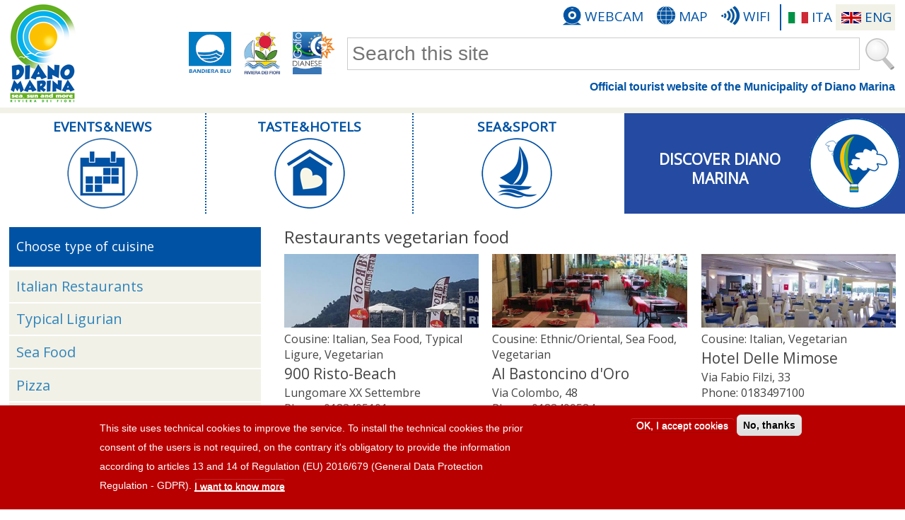

--- FILE ---
content_type: text/html; charset=utf-8
request_url: https://turismo.dianomarina.im.it/en/ristoranti/cucina-vegetariana
body_size: 28022
content:
<!DOCTYPE html>
<html lang="en" dir="ltr">
<head>
<meta name="viewport" content="width=device-width"/>
<meta name="google-site-verification" content="nrV1ZCxIbILPLG4h8gvoUjqGfBaQLYhRZ72yZ_xnVeQ" />
<meta http-equiv="Content-Type" content="text/html; charset=utf-8" />
<link rel="canonical" href="/en/ristoranti/cucina-vegetariana" />
<link rel="shortcut icon" href="https://turismo.dianomarina.im.it/sites/all/themes/dianoturismo/favicon.ico" type="image/vnd.microsoft.icon" />
<title>Restaurants vegetarian food | Tourism Diano Marina</title>
<link type="text/css" rel="stylesheet" href="https://turismo.dianomarina.im.it/sites/default/files/css/css_xE-rWrJf-fncB6ztZfd2huxqgxu4WO-qwma6Xer30m4.css" media="all" />
<link type="text/css" rel="stylesheet" href="https://turismo.dianomarina.im.it/sites/default/files/css/css_2xkuCodVbJfIayIDd0cy8F7S5dhG8z05T9Trej3ux6s.css" media="all" />
<link type="text/css" rel="stylesheet" href="https://turismo.dianomarina.im.it/sites/default/files/css/css_MWQThyfZxV-r6ZhYiTsyPaAyBiLW-pgZWkH2a4ONQhE.css" media="all" />
<style type="text/css" media="all">
<!--/*--><![CDATA[/*><!--*/
#sliding-popup.sliding-popup-bottom,#sliding-popup.sliding-popup-bottom .eu-cookie-withdraw-banner,.eu-cookie-withdraw-tab{background:#b90000;}#sliding-popup.sliding-popup-bottom.eu-cookie-withdraw-wrapper{background:transparent}#sliding-popup .popup-content #popup-text h1,#sliding-popup .popup-content #popup-text h2,#sliding-popup .popup-content #popup-text h3,#sliding-popup .popup-content #popup-text p,#sliding-popup label,#sliding-popup div,.eu-cookie-compliance-secondary-button,.eu-cookie-withdraw-tab{color:#fff !important;}.eu-cookie-withdraw-tab{border-color:#fff;}.eu-cookie-compliance-more-button{color:#fff !important;}

/*]]>*/-->
</style>
<link type="text/css" rel="stylesheet" href="https://turismo.dianomarina.im.it/sites/default/files/css/css_8QOKDIa8FE5K12c5p0nnVbI081EEdRErOaqKtWa9eFs.css" media="all" />
<link type="text/css" rel="stylesheet" href="https://turismo.dianomarina.im.it/sites/default/files/css/css_wvaxeqRHXVQ-DJ5gGkPj000bAoRJo7CMHJFc5AqUyQE.css" media="print" />
<script type="text/javascript" src="https://turismo.dianomarina.im.it/sites/default/files/js/js_s7yA-hwRxnKty__ED6DuqmTMKG39xvpRyrtyCrbWH4M.js"></script>
<script type="text/javascript" src="https://turismo.dianomarina.im.it/sites/default/files/js/js_TVTqjz8JHRb2KK9hlzuk0YsjzD013dKyYX_OTz-2VXU.js"></script>
<script type="text/javascript" src="https://turismo.dianomarina.im.it/sites/default/files/js/js_phRCY-D1g6ZO9ar-W0B7y896QEx3ByKNCe-6yZxdYg4.js"></script>
<script type="text/javascript" src="https://turismo.dianomarina.im.it/sites/default/files/js/js_viQKO0l0etJ96jBWIO_ioTbGLpVBuekgaTj1A0RlbuM.js"></script>
<script type="text/javascript">
<!--//--><![CDATA[//><!--
jQuery.extend(Drupal.settings, {"basePath":"\/","pathPrefix":"en\/","setHasJsCookie":0,"ajaxPageState":{"theme":"dianoturismo","theme_token":"rcZxm0eq7-Yu0pLT9a5uubn_UpttFzbK6MqKNlHxpyc","js":{"0":1,"sites\/all\/modules\/eu_cookie_compliance\/js\/eu_cookie_compliance.js":1,"sites\/all\/modules\/jquery_update\/replace\/jquery\/1.8\/jquery.min.js":1,"misc\/jquery-extend-3.4.0.js":1,"misc\/jquery-html-prefilter-3.5.0-backport.js":1,"misc\/jquery.once.js":1,"misc\/drupal.js":1,"sites\/all\/modules\/eu_cookie_compliance\/js\/jquery.cookie-1.4.1.min.js":1,"sites\/all\/libraries\/colorbox\/jquery.colorbox-min.js":1,"sites\/all\/modules\/colorbox\/js\/colorbox.js":1,"sites\/all\/modules\/colorbox\/styles\/plain\/colorbox_style.js":1,"sites\/all\/modules\/custom_search\/js\/custom_search.js":1,"sites\/all\/themes\/dianoturismo\/js\/custom.js":1},"css":{"modules\/system\/system.base.css":1,"modules\/system\/system.menus.css":1,"modules\/system\/system.messages.css":1,"modules\/system\/system.theme.css":1,"modules\/field\/theme\/field.css":1,"modules\/node\/node.css":1,"modules\/search\/search.css":1,"modules\/user\/user.css":1,"sites\/all\/modules\/youtube\/css\/youtube.css":1,"sites\/all\/modules\/views\/css\/views.css":1,"sites\/all\/modules\/ckeditor\/css\/ckeditor.css":1,"sites\/all\/modules\/colorbox\/styles\/plain\/colorbox_style.css":1,"sites\/all\/modules\/ctools\/css\/ctools.css":1,"sites\/all\/modules\/custom_search\/custom_search.css":1,"sites\/all\/modules\/eu_cookie_compliance\/css\/eu_cookie_compliance.css":1,"modules\/locale\/locale.css":1,"0":1,"sites\/all\/themes\/dianoturismo\/css\/style.css":1,"sites\/all\/themes\/dianoturismo\/css\/media.css":1,"sites\/all\/themes\/dianoturismo\/css\/print.css":1}},"colorbox":{"opacity":"0.85","current":"{current} of {total}","previous":"\u00ab Prev","next":"Next \u00bb","close":"Close","maxWidth":"98%","maxHeight":"98%","fixed":true,"mobiledetect":false,"mobiledevicewidth":"480px","specificPagesDefaultValue":"admin*\nimagebrowser*\nimg_assist*\nimce*\nnode\/add\/*\nnode\/*\/edit\nprint\/*\nprintpdf\/*\nsystem\/ajax\nsystem\/ajax\/*"},"custom_search":{"form_target":"_self","solr":0},"eu_cookie_compliance":{"popup_enabled":1,"popup_agreed_enabled":0,"popup_hide_agreed":0,"popup_clicking_confirmation":false,"popup_scrolling_confirmation":false,"popup_html_info":"\u003Cdiv class=\u0022eu-cookie-compliance-banner eu-cookie-compliance-banner-info eu-cookie-compliance-banner--opt-in\u0022\u003E\n  \u003Cdiv class=\u0022popup-content info\u0022\u003E\n    \u003Cdiv id=\u0022popup-text\u0022\u003E\n      \u003Cp\u003EThis site uses technical cookies to improve the service. To install the technical cookies the prior consent of the users is not required, on the contrary it\u0026#039;s obligatory to provide the information according to articles 13 and 14 of Regulation (EU) 2016\/679 (General Data Protection Regulation - GDPR).\u003C\/p\u003E\n              \u003Cbutton type=\u0022button\u0022 class=\u0022find-more-button eu-cookie-compliance-more-button\u0022\u003EI want to know more\u003C\/button\u003E\n          \u003C\/div\u003E\n    \n    \u003Cdiv id=\u0022popup-buttons\u0022 class=\u0022\u0022\u003E\n      \u003Cbutton type=\u0022button\u0022 class=\u0022agree-button eu-cookie-compliance-secondary-button\u0022\u003EOK, I accept cookies\u003C\/button\u003E\n              \u003Cbutton type=\u0022button\u0022 class=\u0022decline-button eu-cookie-compliance-default-button\u0022 \u003ENo, thanks\u003C\/button\u003E\n          \u003C\/div\u003E\n  \u003C\/div\u003E\n\u003C\/div\u003E","use_mobile_message":false,"mobile_popup_html_info":"\u003Cdiv class=\u0022eu-cookie-compliance-banner eu-cookie-compliance-banner-info eu-cookie-compliance-banner--opt-in\u0022\u003E\n  \u003Cdiv class=\u0022popup-content info\u0022\u003E\n    \u003Cdiv id=\u0022popup-text\u0022\u003E\n                    \u003Cbutton type=\u0022button\u0022 class=\u0022find-more-button eu-cookie-compliance-more-button\u0022\u003EI want to know more\u003C\/button\u003E\n          \u003C\/div\u003E\n    \n    \u003Cdiv id=\u0022popup-buttons\u0022 class=\u0022\u0022\u003E\n      \u003Cbutton type=\u0022button\u0022 class=\u0022agree-button eu-cookie-compliance-secondary-button\u0022\u003EOK, I accept cookies\u003C\/button\u003E\n              \u003Cbutton type=\u0022button\u0022 class=\u0022decline-button eu-cookie-compliance-default-button\u0022 \u003ENo, thanks\u003C\/button\u003E\n          \u003C\/div\u003E\n  \u003C\/div\u003E\n\u003C\/div\u003E\n","mobile_breakpoint":"768","popup_html_agreed":"\u003Cdiv\u003E\n  \u003Cdiv class=\u0022popup-content agreed\u0022\u003E\n    \u003Cdiv id=\u0022popup-text\u0022\u003E\n      Thank you for accepting cookies\u003Cp\u003EYou can now hide this message or find out more about cookies.\u003C\/p\u003E    \u003C\/div\u003E\n    \u003Cdiv id=\u0022popup-buttons\u0022\u003E\n      \u003Cbutton type=\u0022button\u0022 class=\u0022hide-popup-button eu-cookie-compliance-hide-button\u0022\u003ENascondi\u003C\/button\u003E\n              \u003Cbutton type=\u0022button\u0022 class=\u0022find-more-button eu-cookie-compliance-more-button-thank-you\u0022 \u003EMore info\u003C\/button\u003E\n          \u003C\/div\u003E\n  \u003C\/div\u003E\n\u003C\/div\u003E","popup_use_bare_css":false,"popup_height":"auto","popup_width":"100%","popup_delay":1000,"popup_link":"\/en\/credits-note-legali","popup_link_new_window":0,"popup_position":null,"fixed_top_position":false,"popup_language":"en","store_consent":false,"better_support_for_screen_readers":0,"reload_page":0,"domain":"","domain_all_sites":null,"popup_eu_only_js":0,"cookie_lifetime":"100","cookie_session":false,"disagree_do_not_show_popup":0,"method":"opt_in","whitelisted_cookies":"","withdraw_markup":"\u003Cbutton type=\u0022button\u0022 class=\u0022eu-cookie-withdraw-tab\u0022\u003EPrivacy settings\u003C\/button\u003E\n\u003Cdiv class=\u0022eu-cookie-withdraw-banner\u0022\u003E\n  \u003Cdiv class=\u0022popup-content info\u0022\u003E\n    \u003Cdiv id=\u0022popup-text\u0022\u003E\n      \u003Cp\u003E\u0026lt;h2\u0026gt;We use cookies on this site to enhance your user experience\u0026lt;\/h2\u0026gt;\u0026lt;p\u0026gt;You have given your consent for us to set cookies.\u0026lt;\/p\u0026gt;\u003C\/p\u003E\n    \u003C\/div\u003E\n    \u003Cdiv id=\u0022popup-buttons\u0022\u003E\n      \u003Cbutton type=\u0022button\u0022 class=\u0022eu-cookie-withdraw-button\u0022\u003EWithdraw consent\u003C\/button\u003E\n    \u003C\/div\u003E\n  \u003C\/div\u003E\n\u003C\/div\u003E\n","withdraw_enabled":false,"withdraw_button_on_info_popup":false,"cookie_categories":[],"enable_save_preferences_button":true,"fix_first_cookie_category":true,"select_all_categories_by_default":false,"cookie_name":""},"urlIsAjaxTrusted":{"\/en\/ristoranti\/cucina-vegetariana":true}});
//--><!]]>
</script>
</head>
<body class="html not-front not-logged-in one-sidebar sidebar-first page-node page-node- page-node-663 node-type-pagina-elenco i18n-en">
    <div id="header_wrapper">
	<div id="inner_header_wrapper">
		<header>
							<a id="logo" href="/en" title="Home"><img src="https://turismo.dianomarina.im.it/sites/all/themes/dianoturismo/logo.png" alt="logo homepage"/></a>
			
			<nav id="link-veloci">
				<ul class="language-switcher-locale-url"><li class="it first"><a href="/it/ristoranti/cucina-vegetariana" class="language-link" xml:lang="it" lang="it" title="Ristoranti con cucina vegetariana">ITA</a></li>
<li class="en last active"><a href="/en/ristoranti/cucina-vegetariana" class="language-link active" xml:lang="en" lang="en" title="Restaurants vegetarian food">ENG</a></li>
</ul><ul class="menu menu_link_veloci"><li class="first leaf" id="m373"><a href="/en/webcam">Webcam</a></li>
<li class="leaf" id="m796"><a href="/en/mappa" title="">Map</a></li>
<li class="last leaf" id="m374"><a href="/en/wifi">WiFi</a></li>
</ul>			</nav>

			<div id="intestazione-ricerca">
				<div class="region region-ricerca">
  <div id="block-search-form" class="block block-search">

      
  <div class="content">
    <form class="search-form" role="search" action="/en/ristoranti/cucina-vegetariana" method="post" id="search-block-form" accept-charset="UTF-8"><div><div class="container-inline">
      <h2 class="element-invisible">Search form</h2>
    <div class="form-item form-type-textfield form-item-search-block-form">
  <input title="Cerca nel sito" class="custom-search-box form-text" placeholder="Search this site" type="text" id="edit-search-block-form--2" name="search_block_form" value="" size="15" maxlength="128" />
</div>
<div class="form-actions form-wrapper" id="edit-actions"><input alt="Search" title="Cerca - Search" class="custom-search-button form-submit" type="image" id="edit-submit" name="op" src="https://turismo.dianomarina.im.it/sites/default/files/custom_search/cerca_1.png" /></div><input type="hidden" name="form_build_id" value="form-DOXkwIke6hfpvjHz5U7cRorugOzPou73Ev_N9ui-9n0" />
<input type="hidden" name="form_id" value="search_block_form" />
</div>
</div></form>  </div>
  
</div>
</div>
 <!-- /.region -->
				<a href="/en/territorio/golfo-dianese" class="link-esterni" title="Golfo Dianese"><img src="/sites/all/themes/dianoturismo/images/golfo-dianese.png" alt="logo golfo dianese"/></a><a href="/en/territorio/golfo-dianese" class="link-esterni" title="Riviera dei fiori"><img src="/sites/all/themes/dianoturismo/images/riviera-fiori.png" alt="logo riviera dei fiori"/></a><a href="/en/bandiera-blu" class="link-esterni" id="bandiera-blu" title="Bandiera Blu"><img src="/sites/all/themes/dianoturismo/images/bandiera-blu.png" alt="logo bandiera blu"/></a>			</div>

			<div id="titolo-slogan">
				<h1 id="site-title">Official tourist website of the Municipality of Diano Marina</h1>
			</div>

			<nav id="main-menu">
				<a class="nav-toggle" href="#">Menu</a>
				<div class="menu-navigation-container">
					<ul class="menu main_menu"><li class="first collapsed" id="m369"><a href="/en/eventi-news">Events &amp; News</a></li>
<li class="collapsed" id="m370"><a href="/en/gusto-ospitalita">Taste &amp; Hotels</a></li>
<li class="collapsed" id="m371"><a href="/en/mare-sport">Sea &amp; Sport</a></li>
<li class="last collapsed" id="m372"><a href="/en/scopri-diano">Discover Diano Marina</a></li>
</ul>				</div>
				<div class="clear"></div>
			</nav>
		</header>
	</div>
</div>

<div id="container">
	<div class="container-wrap">
		<div class="content-sidebar-wrap">
			<div id="content">
												<main>
															<h1 class="page-title">Restaurants vegetarian food</h1>																									<div class="region region-content">
  <div id="block-system-main" class="block block-system">

      
  <div class="content">
    


<div class="content node-pagina-elenco">
	<a id="link-menu" class="tasti-mobile" href="#block-menu-menu-cucina">Change type of cuisine</a></div>

				

  </div>
  
</div>
<div class="view view-ospitalita view-id-ospitalita view-display-id-b_tipologia_ristorante clearfix col3 view-dom-id-78b717fc6665b234beb517b1fa700224">
        
  
  
      <div class="view-content">
        <div
		 class="views-row views-row-1 views-row-odd views-row-first "	>
      
  <div class="views-field views-field-field-immagine-principale">        <a href="/en/ristoranti/900-risto-beach"><img src="https://turismo.dianomarina.im.it/sites/default/files/styles/img_principale_col3/public/immagine/ristorante/900%20Risto-Beach.jpg?itok=STjx4A-C" width="500" height="190" alt="900 Risto-Beach" title="900 Risto-Beach" /></a>  </div>  
  <div class="views-field views-field-field-tipologia-cucina">    <span class="views-label views-label-field-tipologia-cucina">Cousine: </span>    Italian, Sea Food, Typical Ligure, Vegetarian  </div>  
          <h2 class="field-content"><a href="/en/ristoranti/900-risto-beach">900 Risto-Beach</a></h2>    
  <div class="views-field views-field-field-indirizzo">        Lungomare XX Settembre   </div>  
  <div class="views-field views-field-field-telefono">    <span class="views-label views-label-field-telefono">Phone: </span>    <span class="field-content">0183495101</span>  </div>  </div>
  <div
		 class="views-row views-row-2 views-row-even "	>
      
  <div class="views-field views-field-field-immagine-principale">        <a href="/en/ristoranti/al-bastoncino-doro"><img src="https://turismo.dianomarina.im.it/sites/default/files/styles/img_principale_col3/public/immagine/ristorante/ph-bastoncino-oro-05.jpg?itok=mCyLiufL" width="500" height="190" alt="Al Bastoncino d&#039;Oro" title="Al Bastoncino d&#039;Oro" /></a>  </div>  
  <div class="views-field views-field-field-tipologia-cucina">    <span class="views-label views-label-field-tipologia-cucina">Cousine: </span>    Ethnic/Oriental, Sea Food, Vegetarian  </div>  
          <h2 class="field-content"><a href="/en/ristoranti/al-bastoncino-doro">Al Bastoncino d&#039;Oro</a></h2>    
  <div class="views-field views-field-field-indirizzo">        Via Colombo, 48  </div>  
  <div class="views-field views-field-field-telefono">    <span class="views-label views-label-field-telefono">Phone: </span>    <span class="field-content">0183499584</span>  </div>  </div>
  <div
		 class="views-row views-row-3 views-row-odd per3"	>
      
  <div class="views-field views-field-field-immagine-principale">        <a href="/en/ristoranti/delle-mimose"><img src="https://turismo.dianomarina.im.it/sites/default/files/styles/img_principale_col3/public/immagine/ristorante/ph-mimose-09.jpg?itok=C_ZQ1GKg" width="500" height="190" alt="Hotel Delle Mimose" title="Hotel Delle Mimose" /></a>  </div>  
  <div class="views-field views-field-field-tipologia-cucina">    <span class="views-label views-label-field-tipologia-cucina">Cousine: </span>    Italian, Vegetarian  </div>  
          <h2 class="field-content"><a href="/en/ristoranti/delle-mimose">Hotel Delle Mimose</a></h2>    
  <div class="views-field views-field-field-indirizzo">        Via Fabio Filzi, 33  </div>  
  <div class="views-field views-field-field-telefono">    <span class="views-label views-label-field-telefono">Phone: </span>    <span class="field-content">0183497100</span>  </div>  </div>
  <div
		 class="views-row views-row-4 views-row-even per4"	>
      
  <div class="views-field views-field-field-immagine-principale">        <a href="/en/ristoranti/la-piazzetta-degli-artisti-sas"><img src="https://turismo.dianomarina.im.it/sites/default/files/styles/img_principale_col3/public/immagine/ristorante/piazzetta-01_ph-provsv.jpg?itok=pk_uDskE" width="500" height="190" alt="La Piazzetta (Ph: Provincia di Savona)" title="La Piazzetta (Ph: Provincia di Savona)" /></a>  </div>  
  <div class="views-field views-field-field-tipologia-cucina">    <span class="views-label views-label-field-tipologia-cucina">Cousine: </span>    Italian, Pizza, Sea Food, Vegetarian  </div>  
          <h2 class="field-content"><a href="/en/ristoranti/la-piazzetta-degli-artisti-sas">La Piazzetta degli Artisti sas</a></h2>    
  <div class="views-field views-field-field-indirizzo">        Largo Torino, 19  </div>  </div>
  <div
		 class="views-row views-row-5 views-row-odd "	>
      
  <div class="views-field views-field-field-immagine-principale">        <a href="/en/ristoranti/locanda-della-rosa-dalla-titta"><img src="https://turismo.dianomarina.im.it/sites/default/files/styles/img_principale_col3/public/immagine/ristorante/ph-locanda-rosa-01.jpg?itok=3hLMEce3" width="500" height="190" alt="Locanda della Rosa dalla Titta" title="Locanda della Rosa dalla Titta" /></a>  </div>  
  <div class="views-field views-field-field-tipologia-cucina">    <span class="views-label views-label-field-tipologia-cucina">Cousine: </span>    Typical Ligure, Sea Food, Vegetarian  </div>  
          <h2 class="field-content"><a href="/en/ristoranti/locanda-della-rosa-dalla-titta">Locanda della Rosa dalla Titta</a></h2>    
  <div class="views-field views-field-field-indirizzo">        Via Cairoli, 42  </div>  
  <div class="views-field views-field-field-telefono">    <span class="views-label views-label-field-telefono">Phone: </span>    <span class="field-content">0183493257</span>  </div>  </div>
  <div
		 class="views-row views-row-6 views-row-even per3"	>
      
  <div class="views-field views-field-field-immagine-principale">        <a href="/en/ristoranti/magazzino-900"><img src="https://turismo.dianomarina.im.it/sites/default/files/styles/img_principale_col3/public/immagine/ristorante/Magazzino%20900%201.jpg?itok=qcegVHWf" width="500" height="190" alt="Magazzino 900" title="Magazzino 900" /></a>  </div>  
  <div class="views-field views-field-field-tipologia-cucina">    <span class="views-label views-label-field-tipologia-cucina">Cousine: </span>    Italian, Sea Food, Vegetarian  </div>  
          <h2 class="field-content"><a href="/en/ristoranti/magazzino-900">Magazzino 900</a></h2>    
  <div class="views-field views-field-field-indirizzo">        Corso Roma, 150  </div>  
  <div class="views-field views-field-field-telefono">    <span class="views-label views-label-field-telefono">Phone: </span>    <span class="field-content">3931249923</span>  </div>  </div>
  <div
		 class="views-row views-row-7 views-row-odd "	>
      
  <div class="views-field views-field-field-immagine-principale">        <a href="/en/ristoranti/ristorante-da-liliana"><img src="https://turismo.dianomarina.im.it/sites/default/files/styles/img_principale_col3/public/immagine/ristorante/ph-da-liliana-05.jpg?itok=9ioAXLrs" width="500" height="190" alt="Ristorante Da Liliana" title="Ristorante Da Liliana" /></a>  </div>  
  <div class="views-field views-field-field-tipologia-cucina">    <span class="views-label views-label-field-tipologia-cucina">Cousine: </span>    Typical Ligure, Sea Food, Vegetarian  </div>  
          <h2 class="field-content"><a href="/en/ristoranti/ristorante-da-liliana">Ristorante Da Liliana</a></h2>    
  <div class="views-field views-field-field-indirizzo">        Strada Serreta Imperia  </div>  
  <div class="views-field views-field-field-telefono">    <span class="views-label views-label-field-telefono">Phone: </span>    <span class="field-content">0183494743</span>  </div>  </div>
  <div
		 class="views-row views-row-8 views-row-even views-row-last per4"	>
      
  <div class="views-field views-field-field-immagine-principale">        <a href="/en/ristoranti/vela-bianca"><img src="https://turismo.dianomarina.im.it/sites/default/files/styles/img_principale_col3/public/immagine/ristorante/Ristorante%20Bistrot%20Vela%20Bianca%20facciata.jpg?itok=jgs_R7nG" width="500" height="190" alt="Ristorante Bistrot Vela Bianca" title="Ristorante Bistrot Vela Bianca" /></a>  </div>  
  <div class="views-field views-field-field-tipologia-cucina">    <span class="views-label views-label-field-tipologia-cucina">Cousine: </span>    Sea Food, Italian, Vegetarian  </div>  
          <h2 class="field-content"><a href="/en/ristoranti/vela-bianca">Vela Bianca</a></h2>    
  <div class="views-field views-field-field-indirizzo">        Corso Garibaldi, 3  </div>  
  <div class="views-field views-field-field-telefono">    <span class="views-label views-label-field-telefono">Phone: </span>    <span class="field-content">0183494976</span>  </div>  </div>
    </div>
  
  
  
  
  
  
</div></div>
 <!-- /.region -->
				</main>
			</div>
					<aside id="sidebar-first">
			<div class="region region-sidebar-first">
  <div id="block-menu-menu-cucina" class="block block-menu">

        <h2 >Choose type of cuisine</h2>
    
  <div class="content">
    <ul class="menu menu_cucina"><li class="first leaf" id="m570"><a href="/en/ristoranti/cucina-italiana" title="">Italian Restaurants</a></li>
<li class="leaf" id="m573"><a href="/en/ristoranti/cucina-ligure" title="">Typical Ligurian</a></li>
<li class="leaf" id="m571"><a href="/en/ristoranti/specialita-pesce" title="">Sea Food</a></li>
<li class="leaf" id="m576"><a href="/en/ristoranti/pizzerie" title="">Pizza</a></li>
<li class="leaf" id="m575"><a href="/en/ristoranti/cucina-orientale" title="">Ethnic and Oriental</a></li>
<li class="leaf active-trail" id="m577"><a href="/en/ristoranti/cucina-vegetariana" title="" class="active-trail active">Vegetarian food</a></li>
<li class="last leaf" id="m579"><a href="/en/ristoranti" title="">Find on map → ⊕</a></li>
</ul>  </div>
  
</div>
</div>
 <!-- /.region -->
					</aside>
	</div><!-- fine content-sidebar-wrap (content-sidebar-first-wrap) -->

	</div>
</div>


<footer>
	<div id="footer_wrapper">
		 
			<div id="footer_top" class="clearfix">
									<div class="column"><div class="region region-bottom-widget-1">
  <div id="block-block-20" class="block block-block">

        <h2 >Take a picture of Diano</h2>
    
  <div class="content">
    <a href="/en/fotografa-diano"><img src="/sites/all/themes/dianoturismo/images/f_fotografadiano.jpg" alt="Take a picture of Diano Marina" /></a>  </div>
  
</div>
</div>
 <!-- /.region -->
</div>
													<div class="column"><div class="region region-bottom-widget-2">
  <div id="block-block-15" class="block block-block">

        <h2 >Photogallery</h2>
    
  <div class="content">
    <a href="/en/galleria-fotografica"><img src="/sites/all/themes/dianoturismo/images/f_galleria.jpg" alt="Photogallery" /></a>  </div>
  
</div>
</div>
 <!-- /.region -->
</div>
													<div class="column"><div class="region region-bottom-widget-3">
  <div id="block-block-21" class="block block-block">

        <h2 >Diano Ciak Videos</h2>
    
  <div class="content">
    <a href="/en/diano-ciak"><img src="/sites/all/themes/dianoturismo/images/f_dianociak.jpg" alt="Diano Ciak" /></a>  </div>
  
</div>
</div>
 <!-- /.region -->
</div>
							</div>
				<div id="footer_bottom" class="clearfix">
			<div id="f_contatti" class="column">
				<a href="/en/contatti"><img alt="logo Comune di Diano Marina" src="/sites/all/themes/dianoturismo/images/logo_footer.png"/></a><a href="/en/contatti"><h2>Comune di Diano Marina</h2></a>				<p>Piazza Martiri della Libert&#224;, 3<br/>18013 Diano Marina (IM)<br/><a href="http://www.comune.dianomarina.im.it">Municipal website</a></p>
							</div>
							<div class="column"><div class="region region-footer-second">
  <div id="block-menu-menu-informazioni-footer" class="block block-menu">

        <h2 >Information</h2>
    
  <div class="content">
    <ul class="menu menu_informazioni_footer"><li class="first leaf" id="m610"><a href="/en/mappa" title="">Map</a></li>
<li class="leaf" id="m608"><a href="/en/ufficio-informazione-turistica/ufficio-iat" title="">Tourist Information Office</a></li>
<li class="leaf" id="m612"><a href="/en/informazioni/parcheggi" title="">Parking</a></li>
<li class="leaf" id="m741"><a href="/en/stazione-ferroviaria/stazione-ferrovia" title="">Railway Station, Shuttle Bus and Bus timetables</a></li>
<li class="last leaf" id="m762"><a href="/en/credits-note-legali" title="">Privacy policy e note legali</a></li>
</ul>  </div>
  
</div>
</div>
 <!-- /.region -->
</div>
										<div class="column"><div class="region region-footer-third">
  <div id="block-menu-menu-scopri-diano-marina" class="block block-menu">

        <h2 >Discover Diano Marina</h2>
    
  <div class="content">
    <ul class="menu menu_scopri_diano_marina"><li class="first leaf" id="m619"><a href="/en/cosa-fare/cinema-teatro" title="">What to do</a></li>
<li class="leaf" id="m618"><a href="/en/cosa-visitare" title="">What to see</a></li>
<li class="leaf" id="m620"><a href="/en/gusto-ospitalita" title="">Eat and sleep</a></li>
<li class="last leaf" id="m621"><a href="/en/eventi" title="">Events and News</a></li>
</ul>  </div>
  
</div>
</div>
 <!-- /.region -->
</div>
						<div id="f_social" class="column">
				<a href="http://it-it.facebook.com/comunedianomarina/" target="_blank"><img class="social" src="/sites/all/themes/dianoturismo/icone/s_facebook.png" alt="Facebook" title="Facebook" /></a><a href="http://twitter.com/comunedianom/" target="_blank"><img class="social" src="/sites/all/themes/dianoturismo/icone/s_twitter.png" alt="Twitter" title="Twitter" /></a><a href="http://www.youtube.com/user/ComuneDianoMarina" target="_blank"><img class="social" src="/sites/all/themes/dianoturismo/icone/s_youtube.png" alt="YouTube" title="YouTube" /></a><a href="https://instagram.com/comunedianomarina/" target="_blank"><img class="social" src="/sites/all/themes/dianoturismo/icone/s_instagram.png" alt="Instagram" title="Instagram" /></a>			</div>
		</div>
	</div>
</footer>

<div id="post_footer">
	<p class="copyright">&copy; 2026 | <a href="/en/contatti">Tourism Diano Marina</a></p>
	<p class="credits"> Design: <a href="https://www.provincia.savona.it/servizi-area-vasta/sviluppo-gestione-sistemi-informativi-siti-web">Provincia di Savona</a> | <a href="/en/credits-note-legali">Credits and legal notes</a> </p>
</div>
  <script type="text/javascript">
<!--//--><![CDATA[//><!--
var eu_cookie_compliance_cookie_name = "";
//--><!]]>
</script>
<script type="text/javascript" src="https://turismo.dianomarina.im.it/sites/default/files/js/js_lftW2kcsGIBavVFjiwiKjGYxB9Ck-v-03eFVKrh4K9M.js"></script>
</body>
</html>
